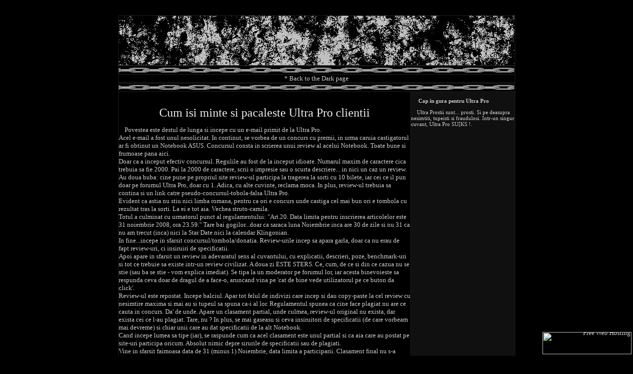

--- FILE ---
content_type: text/html
request_url: http://www.overmind.ro/DK/UltraPro.html
body_size: 5738
content:
<html>
<head>
<link rel="stylesheet" href="style.css" type="text/css">
<title>Ultra Pro Su*ks</title>
</head>
<body bgcolor="000000">
<center>
  <table border="0" color="ff9900" cellspacing="0" cellpading="0">
    <tr>
      <td>
      <table border="0" cellpadding="0" cellspacing="0">
        <tr>
          <td width="800" colspan="2" class="header"><img src="images/banner.jpg" width="800" height="100" alt="Reviews"></td>
	</tr>
        <tr>
          <td width="800" colspan="2" class="header"><img src="images/chain.gif" width="800" height="16" alt="Reviews"></td>
	</tr>
          <td width="800" colspan="2" class="menu" align="center">
* <a href="INDEX.htm">Back to the Dark page</a><br>

          </td>
        </tr>
        <tr>
          <td width="800" colspan="2" class="header"><img src="images/chain.gif" width="800" height="16" alt="Reviews"></td>
	</tr>
	<tr>
	  <td width="590" class="content"> <br>
  <p style='text-align:center;text-align:center'><font size="5" color="#EEEEEE">Cum isi minte si pacaleste Ultra Pro clientii</font></p>

&nbsp;&nbsp;&nbsp;&nbsp;Povestea este destul de lunga si incepe cu un e-mail primit de la Ultra Pro.<br>
Acel e-mail a fost unul nesolicitat. In continut, se vorbea de un concurs cu premii, in urma caruia castigatorul ar fi obtinut un Notebook ASUS.
Concursul consta in scrierea unui review al acelui Notebook. Toate bune si frumoase pana aici.<br>
Doar ca a inceput efectiv concursul. Regulile au fost de la inceput idioate. Numarul maxim de caractere cica trebuia sa fie 2000. 
Pai la 2000 de caractere, scrii o impresie sau o scurta descriere... in nici un caz un review. Au doua buba: cine pune pe propriul site review-ul participa la tragerea la sorti cu 10 bilete, iar cei ce il pun doar pe forumul Ultra Pro, doar cu 1. Adica, cu alte cuvinte, reclama moca. In plus, review-ul trebuia sa contina si un link catre pseudo-concursul-tobola-falsa Ultra Pro. <br>
Evident ca astia nu stiu nici limba romana, pentru ca ori e concurs unde castiga cel mai bun ori e tombola cu rezultat tras la sorti. La ei e tot aia. Vechea struto-camila. <br>
Totul a culminat cu urmatorul punct al regulamentului: "Art.20. Data limita pentru inscrierea articolelor este 31 noiembrie 2008, ora 23.59." Tare bai gogilor...doar ca saraca luna Noiembrie inca are 30 de zile si nu 31 ca nu am trecut (inca) nici la Star Date nici la calendar Klingonian. <br>
In fine...incepe in sfarsit concursul/tombola/donatia. Review-urile incep sa apara garla, doar ca nu erau de fapt review-uri, ci insiruiri de specificatii. <br>
Apoi apare in sfarsit un review in adevaratul sens al cuvantului, cu explicatii, descrieri, poze, benchmark-uri si tot ce trebuie sa existe intr-un review civilizat. A doua zi ESTE STERS. Ce, cum, de ce si din ce cazua nu se stie (sau ba se stie - vom explica imediat). Se tipa la un moderator pe forumul lor, iar acesta binevoieste sa respunda ceva doar de dragul de a face-o, aruncand vina pe 'cat de bine vede utilizatorul pe ce buton da click'. <br> 
Review-ul este repostat. Incepe balciul. Apar tot felul de indivizi care incep si dau copy-paste la cel review cu nesimtire maxima si mai au si tupeul sa spuna ca-i al lor.
Regulamentul spunea ca cine face plagiat nu are ce cauta in concurs. Da' de unde. Apare un clasament partial, unde culmea, review-ul original nu exista, dar exista cei ce l-au plagiat. Tare, nu ?
In plus, se mai gaseasu si ceva insiruitori de specificatii (de care vorbeam mai devreme) si chiar unii care au dat specificatii de la alt Notebook.<br>
Cand incepe lumea sa tipe (iar), se raspunde cum ca acel clasament este unul partial si ca aia care au postat pe site-uri participa oricum.
Absolut nimic depre sirurile de specificatii sau de plagiati. <br>
Vine in sfarsit faimoasa data de 31 (minus 1) Noiembrie, data limita a participarii. Clasament final nu s-a publicat. Tragerea la sorti (daca a existat una si ma indoiesc profund ca a existat) nu este macar tratata ca subiect.
Apare in schimb un prapadit de top 4, unde-s trecuti 4 indivizi dintre care cel putin 2 nu respectau regulamentul concursului. Primul fiind penalizat pentru asta, castigator a iesit al doilea.
Extrem de interesant, din moment ce se spusese anterior ca cei ce nu se conformeaza regulamentului nu pot participa la 'concurs'.<br>
Banuiala e foarte simpla: Notebook-ul a fost dat pe sub mana, iar concursul a fost ceva de ochii lumii din care Ultra Prostii si-au scos o gramada de reclama gratis pe toate site-urile celor ce au participat la pacaleala. Si nu ar fi prima data cand un Notebook ASUS se da pe sub mana...dar asta e alta poveste.<br>

Nota: Cine este interesat de dovezile afirmatiilor de mai sus, sa imi trimita un e-mail. Le am la loc de onoare. 


	  </td>
	  <td width="210" class="news"> <br>
&nbsp;&nbsp;&nbsp;&nbsp; <b>Cap in gura pentru Ultra Pro</b><p>

&nbsp;&nbsp;&nbsp;&nbsp;Ultra Prostii sunt... prosti. Si pe deasupra nesimtiti, tupeisti si fraudulosi. Intr-un singur cuvant, Ultra Pro SU[KS !.
	  </td>
        </tr>
      </table>
      </td>
    </tr>
  </table>
<a href="http://overmind.ro/DK/INDEX.htm"><font size="-2" color="#000000">Main Page</font></a>
</center>
    <tr>
<td width="800" colspan="2" class="header"><img src="images/chain.gif" width="800" height="16" alt="End of the page."></td>
    </tr>

<div style="text-align:right;position:fixed;bottom:3px;right:3px;width:100%;z-index:999999;cursor:pointer;line-height:0;display:block;"><a target="_blank" href="https://www.freewebhostingarea.com" title="Free Web Hosting with PHP8"><img alt="Free Web Hosting" src="https://www.freewebhostingarea.com/images/poweredby.png" style="border-width: 0px;width: 180px; height: 45px; float: right;"></a></div>
</body>
</html>


--- FILE ---
content_type: text/css
request_url: http://www.overmind.ro/DK/style.css
body_size: 812
content:
.header {
	border:1px solid #1F1F1F;
}
body {
	background-color: #000000;
	text-align:center;
	margin-top:30px;
}
.menu {
    font-size:13px;
	border-right:1px solid #1F1F1F;
	border-left:1px solid #1F1F1F;
	border-bottom:1px solid #1F1F1F;
}
img {
	border:0;
}
.news {
	border-bottom:1px solid #1F1F1F;
	border-right:1px solid #1F1F1F;
	vertical-align:top;
	font-size:11px;
	background-color: #101010;
}
td {
	font-family:Tahoma;
	font-size:13px;
	color:#CFCFCF;
}
a {
	font-family:Tahoma;
	font-size:13px;
	color:#CFCFCF;
	text-decoration:none;
}
a:hover {
	font-family:Tahoma;
	font-size:13px;
	color:#EEEEEE;
	text-decoration:underline;
}
hr {
	height:1px;
	color:#1F1F1F;
}
.content {
	border-left:1px solid #1F1F1F;
	border-bottom:1px solid #1F1F1F;
	border-right:1px solid #1F1F1F;
	vertical-align:top;
}
